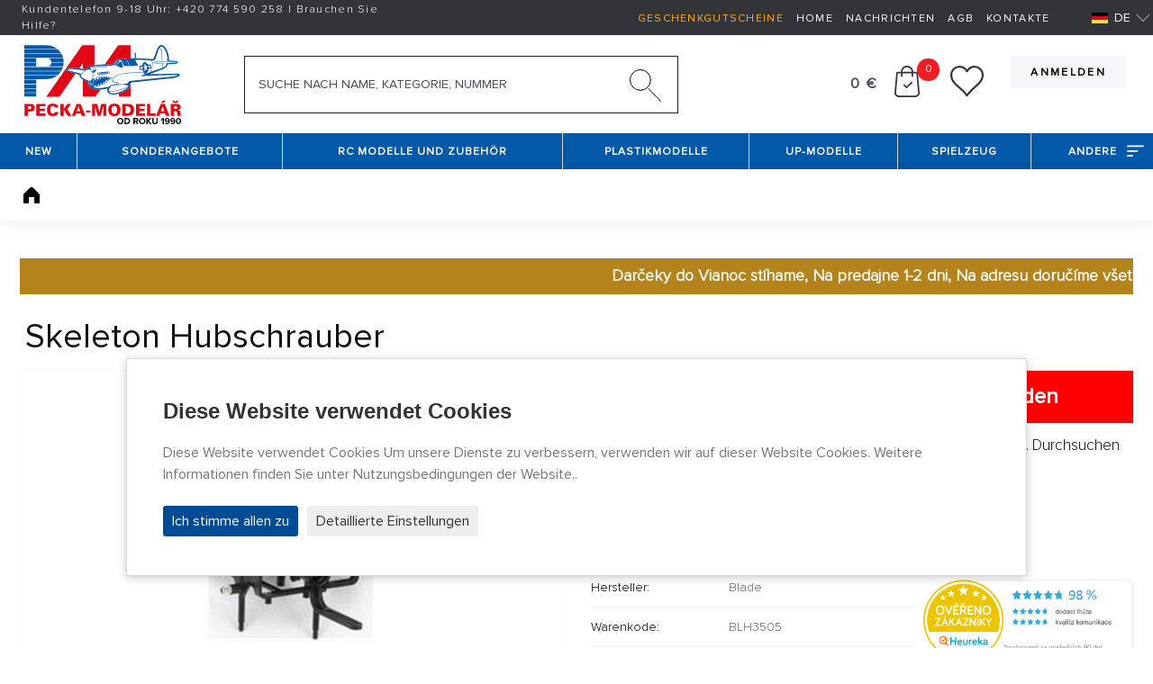

--- FILE ---
content_type: text/html; charset=utf-8
request_url: https://www.peckamodel.de/blade-mcp-s-x-kostra-vrtulniku
body_size: 11474
content:
<!DOCTYPE html>
<html lang="de" data-page="produkt" data-baseUrl="https://www.peckamodel.de/" data-images="/content/files/images/" data-images2="/content/images/">
    <head>
        <title>Blade Skeleton Hubschrauber BLH3505</title>
        
        
        <meta charset="utf-8">
<meta name="robots" content="index,follow">
<meta name="googlebot" content="index,follow,snippet,archive">
<meta name="keywords" content="">
<meta name="description" content="Skeleton Hubschrauber - Blade BLH3505 - Náhradní kostra pro RC model vrtulníku Blade mCP S/X.">
<meta name="google-site-verification" content="mgKucMa6gr0CPwDtcjYRjbqAzbgAh_YzGvqvv6hR2_o">
<meta name="seznam-wmt" content="zemTAQ9t1QVaDfXnWs8pZm1GVYVM4YLw">
<meta http-equiv="Content-Type" content="text/html; charset=UTF-8">
<meta http-equiv="X-UA-Compatible" content="IE=edge">
<meta name="viewport" content="width=device-width, initial-scale=1.0">
<meta name="facebook-domain-verification" content="mia62qnv92kzp27y0hbttvje62cn63">
<meta name="facebook-domain-verification" content="bmvwszeybwusehsqf1fl20j05nqng1">
        <link rel="preload" as="font" type="font/woff2" href="/content/fonts/ProximaNova/ProximaNova-Light.woff2" crossorigin>
<link rel="preload" as="font" type="font/woff2" href="/content/fonts/ProximaNova/ProximaNova-Regular.woff2" crossorigin>
<link rel="preload" as="font" type="font/woff2" href="/content/fonts/ProximaNova/ProximaNova-Bold.woff2" crossorigin>
<link rel="preload" as="font" type="font/woff2" href="/content/fonts/ProximaNova/ProximaNova-Semibold.woff2" crossorigin>
<link rel="stylesheet" href="/content/stylesheets/style.css?119">
<link rel="stylesheet" href="/content/stylesheets/../css/add.css?119">
<link rel="shortcut icon" href="/content/images/favicon.ico">
        <script type="module" crossorigin src="/content/js/frontend.js?9667"></script>
<link rel="stylesheet" href="/content/css/frontend.css?3889">
        <script>
    window.dataLayer = window.dataLayer || [];

    function gtag() {
        dataLayer.push(arguments);
    }

    gtag('consent', 'default', {
        'ad_storage': 'denied',
        'ad_user_data': 'denied',
        'ad_personalization': 'denied',
        'analytics_storage': 'denied'
    });
</script>


<!-- Remarketing Seznam -->
<script src="https://c.seznam.cz/js/rc.js"></script>
<script>
    function retargetingConf(consent) {
        return {
            rtgId: 617682,
            consent: parseInt(consent)
        };
    }

    window.rc.retargetingHit(retargetingConf('0'));
</script>

    </head>

    <body>
        <section id="header">
  <div class="container-fluid header-section1">
    <div class="row">
      <div class="col-8 col-lg-4 color-white link-white header-section1__col1">
        <div class="content-center pl-2">
          <div class="content-center__inner">
            <div class="pl-3"><p>Kundentelefon 9-18 Uhr: <a href="tel:+420774590258">+420 <b>774 590 258</b></a> | <a href="/kontakty">Brauchen Sie Hilfe?</a></p></div>
          </div>
        </div>
      </div>
      <div class="col-4 col-lg-8 color-white link-white text-right">
        <div class="header-section1__ul">
            
<ul>
<li>
<a href="/produkty/darkove-poukazy" class="color-yellow-top" title="Geschenkgutscheine" >Geschenkgutscheine</a></li>
<li>
<a href="/" title="Home" >Home</a></li>
<li>
<a href="/aktuality" title="Nachrichten" >Nachrichten</a></li>
<li>
<a href="/obchodni-podminky" title="Allgemeine Geschäftsbedingungen" >AGB</a></li>
<li>
<a href="/kontakty" title="Kontakte" >Kontakte</a></li>
</ul>

        </div>
        <div class="switcher-langs">
            <ul>
    <li>
        <span class="actual"><span class="icon icon-de flag-position" title="Deutsch"></span>DE</span>
        <ul>
            
                <li>
                    <a href="/?uLang=cs" title="Česky"><span class="icon icon-cz flag-position" title="Česky"></span>CS</a>
                </li>
            
                <li>
                    <a href="/?uLang=sk" title="Slovensky"><span class="icon icon-sk flag-position" title="Slovensky"></span>SK</a>
                </li>
            
                <li>
                    <a href="/?uLang=en" title="English"><span class="icon icon-en flag-position" title="English"></span>EN</a>
                </li>
            
                <li>
                    <a href="/?uLang=pl" title="Polski"><span class="icon icon-pl flag-position" title="Polski"></span>PL</a>
                </li>
            
                <li>
                    <a href="/?uLang=hu" title="Magyar"><span class="icon icon-hu flag-position" title="Magyar"></span>HU</a>
                </li>
            
        </ul>
    </li>
</ul>
        </div>
      </div>
    </div>
  </div>
  <div class="container-fluid header-section2">
    <div class="header-section2__basket" id="basketSumList">
    </div>
    <div class="row">
      <div class="header-section2__col-1">
        <a href="/" class="header-logo-pecka" title="PECKA-MODELAR - Startseite Seitenübersicht"><img src="/content/images/logo/pecka-modelar.svg" alt="Logo PECKA-MODELAR"></a>
      </div>
      <div class="header-section2__col-2">
        <form class="header-section2__form" action="/produkty/vyhledane" method="post" id="searchForm">
    <div class="row no-gutters">
        <div class="header-section2__form__col1">
            <input id="searchText" type="text" class="form-control form-control--searching" placeholder="Suche nach Name, Kategorie, Nummer"
                   name="search" value="" minlength="2" autocomplete="off" data-url="/_eshopSearch_">
            <button type="submit" name="fromSearchForm" value="1" id="search-submit" class="header-section2__form__btn icon icon-searching" title="Suchen"></button>
            <input type="hidden" name="odeslan-form" value="1">
        </div>
    </div>
    <div id="whisperer" class="header-section2__form__searching-result">
    </div>
</form>
      </div>
      <div class="header-section2__col-3 text-right">
        <div class="header-section2__buttons">
            


    
    <a href="/prihlaseni" class="btn btn--main btn--main--gray mb-1" title="Anmelden">Anmelden</a>
    <br>









        </div>
        <div class="header-section2__order">
          <div class="header-section2__order__inner">
            <span class="price-header" id="basketSumPrice"></span>
            <div class="header-section2__order__search">
              <span class="icon icon-searching-mobile--black"></span>
            </div>
            <div class="header-section2__order__basket cursor-pointer" id="basketSum" data-basket="/kosik">
              <span class="icon icon-basket--black"></span> <span class="circle-number" id="basketSumItems"></span>
            </div>
            <div class="header-section2__order__hearth" id="wishlistSum">
              <a href="/wishlist" title="Wunschliste funktioniert nur für eingeloggte Benutzer"><span class="icon icon-hearth--black"></span> <span class="circle-number circle-number--position hide" id="wishlistSumItems"></span></a>
            </div>
            <div class="header-section2__order__profile">
              <a href="/zmena-udaju" title="Änderung von Daten"><span class="icon icon-profile--black"></span></a>
            </div>
          </div>
        </div>
      </div>
    </div>
  </div>
  <div class="menu-container">
    <div class="menu-mobile">
      <div class="icon-menu">
        <span></span> <span></span> <span></span>
      </div>
    </div>
    <div class="menu-logo">
    </div>
    <div class="absolute-scroll-menu" style="">
      <div class="absolute-content"></div>
      <div class="scroll-inner">
        <div class="menu">
            <ul>
    
        <li id="" class="">
            <a id="" href="/produkty/novinky" title="Neu" class="">New</a>
            
                <ul>
                    
                        <li id="" class="">
                            <a id="" href="/produkty/novinky/rc-modely" title="" class="">
                                <div>RC Modelle</div>
                            </a>
                        </li>
                    
                        <li id="" class="">
                            <a id="" href="/produkty/novinky/sberatelske-modely" title="" class="">
                                <div>Up-Modelle</div>
                            </a>
                        </li>
                    
                        <li id="" class="">
                            <a id="" href="/produkty/novinky/plastikove-modely" title="" class="">
                                <div>Plastikmodelle</div>
                            </a>
                        </li>
                    
                </ul>
            
        </li>
    
        <li id="" class="">
            <a id="" href="/produkty/akcni-nabidka" title="Sonderangebote und Verkauf" class="">Sonderangebote</a>
            
                <ul>
                    
                        <li id="" class="">
                            <a id="" href="/produkty/akcni-nabidka/plastikove-modely" title="Plastikové modely" class="">
                                <div>Plastikové modely</div>
                            </a>
                        </li>
                    
                        <li id="" class="">
                            <a id="" href="/produkty/akcni-nabidka/rc-modely" title="RC modely" class="">
                                <div>RC modely</div>
                            </a>
                        </li>
                    
                        <li id="" class="">
                            <a id="" href="/produkty/akcni-nabidka/sberatelske-modely" title="Sběratelské modely" class="">
                                <div>Sběratelské modely</div>
                            </a>
                        </li>
                    
                </ul>
            
        </li>
    
        <li id="" class="">
            <a id="" href="/rc-modely-a-prislusenstvi" title="RC Modelle und Zubehör" class="">RC Modelle und Zubehör</a>
            
                <ul>
                    
                        <li id="" class="">
                            <a id="" href="/rc-auta-modely" title="RC Autos und Motorräder" class="">
                                <div>RC Autos und Motorräder</div>
                            </a>
                        </li>
                    
                        <li id="" class="">
                            <a id="" href="/rc-letadla-modely" title="RC Flugzeuge und Ersatzteile" class="">
                                <div>RC Flugzeuge und Ersatzteile</div>
                            </a>
                        </li>
                    
                        <li id="" class="">
                            <a id="" href="/rc-vrtulnik" title="RC Hubschrauber und Ersatzteile" class="">
                                <div>RC Hubschrauber und Ersatzteile</div>
                            </a>
                        </li>
                    
                        <li id="" class="">
                            <a id="" href="/rc-drony" title="RC Quadrocopter" class="">
                                <div>RC Quadrocopter</div>
                            </a>
                        </li>
                    
                        <li id="" class="">
                            <a id="" href="/rc-lode-modely" title="RC Boote und Zubehör" class="">
                                <div>RC Boote und Zubehör</div>
                            </a>
                        </li>
                    
                        <li id="" class="">
                            <a id="" href="/rc-stavebni-stroje" title="RC Maschinen und Ersatzteile" class="">
                                <div>RC Maschinen und Ersatzteile</div>
                            </a>
                        </li>
                    
                        <li id="" class="">
                            <a id="" href="/rc-tanky-modely" title="RC Tanks, Armoured Vehicles and Accessories" class="">
                                <div>RC Tanks, Armoured Vehicles and Accessories</div>
                            </a>
                        </li>
                    
                        <li id="" class="">
                            <a id="" href="/rc-traktory-nakladni-modely" title="RC Traktoren und LKW" class="">
                                <div>RC Traktoren und LKW</div>
                            </a>
                        </li>
                    
                        <li id="" class="">
                            <a id="" href="/produkty/rc-modely-a-prislusenstvi/rc-soupravy-a-prislusenstvi" title="RC-Kits und Zubehör" class="">
                                <div>RC-Kits und Zubehör</div>
                            </a>
                        </li>
                    
                        <li id="" class="">
                            <a id="" href="/produkty/rc-modely-a-prislusenstvi/prijimace" title="Empfänger" class="">
                                <div>Empfänger</div>
                            </a>
                        </li>
                    
                        <li id="" class="">
                            <a id="" href="/produkty/rc-modely-a-prislusenstvi/stabilizacni-jednotky-a-gyra" title="Stabilisierungseinheiten und Gyros" class="">
                                <div>Stabilisierungseinheiten und Gyros</div>
                            </a>
                        </li>
                    
                        <li id="" class="">
                            <a id="" href="/produkty/rc-modely-a-prislusenstvi/serva-a-prislusenstvi" title="Servos und Zubehör" class="">
                                <div>Servos und Zubehör</div>
                            </a>
                        </li>
                    
                        <li id="" class="">
                            <a id="" href="/produkty/rc-modely-a-prislusenstvi/telemerie" title="Telemetrie" class="">
                                <div>Telemetrie</div>
                            </a>
                        </li>
                    
                        <li id="" class="">
                            <a id="" href="/produkty/rc-modely-a-prislusenstvi/fpv" title="FPV Systems" class="">
                                <div>FPV Systems</div>
                            </a>
                        </li>
                    
                        <li id="" class="">
                            <a id="" href="/produkty/rc-modely-a-prislusenstvi/kamery-a-prislusenstvi" title="Cameras and Accessories" class="">
                                <div>Cameras and Accessories</div>
                            </a>
                        </li>
                    
                        <li id="" class="">
                            <a id="" href="/produkty/rc-modely-a-prislusenstvi/ostatni-elektronika" title="Andere Electronics" class="">
                                <div>Andere Electronics</div>
                            </a>
                        </li>
                    
                        <li id="" class="">
                            <a id="" href="/produkty/rc-modely-a-prislusenstvi/spalovaci-motory-a-prislusenstvi" title="Verbrennungsmotoren und Zubehör" class="">
                                <div>Verbrennungsmotoren und Zubehör</div>
                            </a>
                        </li>
                    
                        <li id="" class="">
                            <a id="" href="/produkty/rc-modely-a-prislusenstvi/elektromotory-a-prislusenstvi" title="Elektrische Motoren und Zubehör" class="">
                                <div>Elektrische Motoren und Zubehör</div>
                            </a>
                        </li>
                    
                        <li id="" class="">
                            <a id="" href="/produkty/rc-modely-a-prislusenstvi/regulatory-otacek-a-spinace" title="WSR " class="">
                                <div>WSR </div>
                            </a>
                        </li>
                    
                        <li id="" class="">
                            <a id="" href="/produkty/rc-modely-a-prislusenstvi/vrtule-a-prislusenstvi" title="Propeller und Spinner" class="">
                                <div>Propeller und Spinner</div>
                            </a>
                        </li>
                    
                        <li id="" class="">
                            <a id="" href="/produkty/rc-modely-a-prislusenstvi/dmychadla" title="Gebläse" class="">
                                <div>Gebläse</div>
                            </a>
                        </li>
                    
                        <li id="" class="">
                            <a id="" href="/produkty/rc-modely-a-prislusenstvi/akumulatory" title="Batterien" class="">
                                <div>Batterien</div>
                            </a>
                        </li>
                    
                        <li id="" class="">
                            <a id="" href="/produkty/rc-modely-a-prislusenstvi/nabijece-a-prislusenstvi" title="Ladegeräte und Zubehör" class="">
                                <div>Ladegeräte und Zubehör</div>
                            </a>
                        </li>
                    
                        <li id="" class="">
                            <a id="" href="/produkty/rc-modely-a-prislusenstvi/elektroprislusenstvi" title="Elektrische " class="">
                                <div>Elektrische </div>
                            </a>
                        </li>
                    
                        <li id="" class="">
                            <a id="" href="/produkty/rc-modely-a-prislusenstvi/potreby-k-potahovani-modelu" title="Voraussetzungen für die Beschichtung von Modellen" class="">
                                <div>Voraussetzungen für die Beschichtung von Modellen</div>
                            </a>
                        </li>
                    
                        <li id="" class="">
                            <a id="" href="/produkty/rc-modely-a-prislusenstvi/prislusenstvi" title="Zubehör" class="">
                                <div>Zubehör</div>
                            </a>
                        </li>
                    
                        <li id="" class="">
                            <a id="" href="/produkty/rc-modely-a-prislusenstvi/palivo-maziva-aditiva" title="Kraftstoff, Schmierstoffe und Additive" class="">
                                <div>Kraftstoff, Schmierstoffe und Additive</div>
                            </a>
                        </li>
                    
                </ul>
            
        </li>
    
        <li id="" class="">
            <a id="" href="/produkty/plastikove-modely" title="Plastikmodelle" class="">Plastikmodelle</a>
            
                <ul>
                    
                        <li id="" class="">
                            <a id="" href="/produkty/plastikove-modely/novinky-listopad-prosinec-2025" title="Neuigkeiten November-Dezember 2025" class="">
                                <div>Neuigkeiten November-Dezember 2025</div>
                            </a>
                        </li>
                    
                        <li id="" class="">
                            <a id="" href="/produkty/plastikove-modely/letadla" title="Flugzeug" class="">
                                <div>Flugzeug</div>
                            </a>
                        </li>
                    
                        <li id="" class="">
                            <a id="" href="/produkty/plastikove-modely/vrtulniky" title="Hubschrauber" class="">
                                <div>Hubschrauber</div>
                            </a>
                        </li>
                    
                        <li id="" class="">
                            <a id="" href="/produkty/plastikove-modely/vzducholode" title="Luftschiffe" class="">
                                <div>Luftschiffe</div>
                            </a>
                        </li>
                    
                        <li id="" class="">
                            <a id="" href="/produkty/plastikove-modely/auta" title="Cars" class="">
                                <div>Cars</div>
                            </a>
                        </li>
                    
                        <li id="" class="">
                            <a id="" href="/produkty/plastikove-modely/zachranna-vozidla" title="Rettungsfahrzeuge" class="">
                                <div>Rettungsfahrzeuge</div>
                            </a>
                        </li>
                    
                        <li id="" class="">
                            <a id="" href="/produkty/plastikove-modely/formule-a-zavodni-auta" title="Formula und Rennwagen" class="">
                                <div>Formula und Rennwagen</div>
                            </a>
                        </li>
                    
                        <li id="" class="">
                            <a id="" href="/produkty/plastikove-modely/nakladni-auta-a-kamiony" title="Lastkraftwagen und Lieferwagen" class="">
                                <div>Lastkraftwagen und Lieferwagen</div>
                            </a>
                        </li>
                    
                        <li id="" class="">
                            <a id="" href="/produkty/plastikove-modely/autobusy-a-tramvaje" title="Busse und Straßenbahnen" class="">
                                <div>Busse und Straßenbahnen</div>
                            </a>
                        </li>
                    
                        <li id="" class="">
                            <a id="" href="/produkty/plastikove-modely/zeleznicni-modely" title="Eisenbahnmodelle" class="">
                                <div>Eisenbahnmodelle</div>
                            </a>
                        </li>
                    
                        <li id="" class="">
                            <a id="" href="/produkty/plastikove-modely/motorky" title="Motorräder" class="">
                                <div>Motorräder</div>
                            </a>
                        </li>
                    
                        <li id="" class="">
                            <a id="" href="/produkty/plastikove-modely/vojenska-technika" title="AFV" class="">
                                <div>AFV</div>
                            </a>
                        </li>
                    
                        <li id="" class="">
                            <a id="" href="/produkty/plastikove-modely/lode-a-ponorky" title="Schiffe und U-Boote" class="">
                                <div>Schiffe und U-Boote</div>
                            </a>
                        </li>
                    
                        <li id="" class="">
                            <a id="" href="/produkty/plastikove-modely/vesmirna-technika" title="Weltraum" class="">
                                <div>Weltraum</div>
                            </a>
                        </li>
                    
                        <li id="" class="">
                            <a id="" href="/produkty/plastikove-modely/figurky" title="Zahlen" class="">
                                <div>Zahlen</div>
                            </a>
                        </li>
                    
                        <li id="" class="">
                            <a id="" href="/produkty/plastikove-modely/zvirata" title="Tiere" class="">
                                <div>Tiere</div>
                            </a>
                        </li>
                    
                        <li id="" class="">
                            <a id="" href="/produkty/plastikove-modely/technika" title="Technologie" class="">
                                <div>Technologie</div>
                            </a>
                        </li>
                    
                        <li id="" class="">
                            <a id="" href="/produkty/plastikove-modely/budovy" title="Bauwerke und Gebäude" class="">
                                <div>Bauwerke und Gebäude</div>
                            </a>
                        </li>
                    
                        <li id="" class="">
                            <a id="" href="/produkty/plastikove-modely/diorama" title="Diorama" class="">
                                <div>Diorama</div>
                            </a>
                        </li>
                    
                        <li id="" class="">
                            <a id="" href="/produkty/plastikove-modely/materialy-a-pomucky-pro-tvorbu-dioramat" title="Materialien und Werkzeuge zum Erstellen von Dioram" class="">
                                <div>Materialien und Werkzeuge zum Erstellen von Dioramen</div>
                            </a>
                        </li>
                    
                        <li id="" class="">
                            <a id="" href="/produkty/plastikove-modely/stromy" title="" class="">
                                <div>Baum</div>
                            </a>
                        </li>
                    
                        <li id="" class="">
                            <a id="" href="/produkty/plastikove-modely/obtisky-a-lepty" title="Decals und Radierungen" class="">
                                <div>Decals und Radierungen</div>
                            </a>
                        </li>
                    
                        <li id="" class="">
                            <a id="" href="/produkty/plastikove-modely/doplnky" title="Zubehör" class="">
                                <div>Zubehör</div>
                            </a>
                        </li>
                    
                        <li id="" class="">
                            <a id="" href="/produkty/plastikove-modely/prislusenstvi" title="Zubehör" class="">
                                <div>Zubehör</div>
                            </a>
                        </li>
                    
                        <li id="" class="">
                            <a id="" href="/produkty/plastikove-modely/nastroje-pro-plastikove-modelare" title="Werkzeuge für Kunststoff-Modellierer" class="">
                                <div>Werkzeuge für Kunststoff-Modellierer</div>
                            </a>
                        </li>
                    
                        <li id="" class="">
                            <a id="" href="/produkty/plastikove-modely/easykit-quick-build" title="Easykit" class="">
                                <div>Easykit</div>
                            </a>
                        </li>
                    
                </ul>
            
        </li>
    
        <li id="" class="">
            <a id="" href="/produkty/sberatelske-modely" title="Up-Modelle" class="">Up-Modelle</a>
            
                <ul>
                    
                        <li id="" class="">
                            <a id="" href="/produkty/sberatelske-modely/zemedelska-lesni-a-stavebni-technika" title="Technologie" class="">
                                <div>Technologie</div>
                            </a>
                        </li>
                    
                        <li id="" class="">
                            <a id="" href="/produkty/sberatelske-modely/vojenska-technika" title="AFV" class="">
                                <div>AFV</div>
                            </a>
                        </li>
                    
                        <li id="" class="">
                            <a id="" href="/produkty/sberatelske-modely/letadla" title="Flugzeug" class="">
                                <div>Flugzeug</div>
                            </a>
                        </li>
                    
                        <li id="" class="">
                            <a id="" href="/produkty/sberatelske-modely/vzducholode" title="" class="">
                                <div></div>
                            </a>
                        </li>
                    
                        <li id="" class="">
                            <a id="" href="/produkty/sberatelske-modely/vrtulniky" title="Hubschrauber" class="">
                                <div>Hubschrauber</div>
                            </a>
                        </li>
                    
                        <li id="" class="">
                            <a id="" href="/produkty/sberatelske-modely/auta" title="Cars" class="">
                                <div>Cars</div>
                            </a>
                        </li>
                    
                        <li id="" class="">
                            <a id="" href="/produkty/sberatelske-modely/zachranna-vozidla" title="Rettungsfahrzeuge" class="">
                                <div>Rettungsfahrzeuge</div>
                            </a>
                        </li>
                    
                        <li id="" class="">
                            <a id="" href="/produkty/sberatelske-modely/formule-zavodni-auta-a-trucky" title="Formula und Rennwagen" class="">
                                <div>Formula und Rennwagen</div>
                            </a>
                        </li>
                    
                        <li id="" class="">
                            <a id="" href="/produkty/sberatelske-modely/motorky" title="Motorräder" class="">
                                <div>Motorräder</div>
                            </a>
                        </li>
                    
                        <li id="" class="">
                            <a id="" href="/produkty/sberatelske-modely/nakladni-auta-a-kamiony" title="Lastkraftwagen und Lieferwagen" class="">
                                <div>Lastkraftwagen und Lieferwagen</div>
                            </a>
                        </li>
                    
                        <li id="" class="">
                            <a id="" href="/produkty/sberatelske-modely/autobusy-a-tramvaje" title="Busse und Straßenbahnen" class="">
                                <div>Busse und Straßenbahnen</div>
                            </a>
                        </li>
                    
                        <li id="" class="">
                            <a id="" href="/produkty/sberatelske-modely/zeleznicni-modely" title="Eisenbahnmodelle" class="">
                                <div>Eisenbahnmodelle</div>
                            </a>
                        </li>
                    
                        <li id="" class="">
                            <a id="" href="/produkty/sberatelske-modely/lode-a-ponorky" title="Schiffe und U-Boote" class="">
                                <div>Schiffe und U-Boote</div>
                            </a>
                        </li>
                    
                        <li id="" class="">
                            <a id="" href="/produkty/sberatelske-modely/vesmirna-technika" title="Weltraumtechnologie" class="">
                                <div>Raum Technologie</div>
                            </a>
                        </li>
                    
                        <li id="" class="">
                            <a id="" href="/produkty/sberatelske-modely/busty-a-figury-filmovych-postav" title="Büsten und Figuren von Filmfiguren" class="">
                                <div>Büsten und Figuren von Filmfiguren</div>
                            </a>
                        </li>
                    
                        <li id="" class="">
                            <a id="" href="/produkty/sberatelske-modely/military-figurky" title="Militär Figuren 1:6" class="">
                                <div>Militär Figuren 1:6</div>
                            </a>
                        </li>
                    
                        <li id="" class="">
                            <a id="" href="/produkty/sberatelske-modely/pro-nejmensi-sberatele" title="Für die jüngsten Sammler" class="">
                                <div>Für die jüngsten Sammler</div>
                            </a>
                        </li>
                    
                        <li id="" class="">
                            <a id="" href="/produkty/sberatelske-modely/ostatni" title="Andere" class="">
                                <div>Andere</div>
                            </a>
                        </li>
                    
                        <li id="" class="">
                            <a id="" href="/produkty/sberatelske-modely/privesky-klicenky" title="Anhänger - Schlüsselanhänger" class="">
                                <div>Anhänger - Schlüsselanhänger</div>
                            </a>
                        </li>
                    
                </ul>
            
        </li>
    
        <li id="" class="">
            <a id="" href="/produkty/hracky" title="Spielzeug" class="">Spielzeug</a>
            
                <ul>
                    
                        <li id="" class="">
                            <a id="" href="/produkty/hracky/auta-letadla-lode-a-dalsi" title="Cars, Aircrafts, Ships and Other Models" class="">
                                <div>Cars, Aircrafts, Ships and Other Models</div>
                            </a>
                        </li>
                    
                        <li id="" class="">
                            <a id="" href="/produkty/hracky/hraci-desky-siku-world-a-prislusenstvi" title="SIKU Worls – Desks and Accessories" class="">
                                <div>SIKU Worls – Desks and Accessories</div>
                            </a>
                        </li>
                    
                        <li id="" class="">
                            <a id="" href="/produkty/hracky/hracky-na-dalkove-ovladani" title="Remote Control Toys" class="">
                                <div>Remote Control Toys</div>
                            </a>
                        </li>
                    
                        <li id="" class="">
                            <a id="" href="/produkty/hracky/stavebnice-a-puzzle" title="Assembly Kits &amp; Puzzle" class="">
                                <div>Assembly Kits &amp; Puzzle</div>
                            </a>
                        </li>
                    
                        <li id="" class="">
                            <a id="" href="/produkty/hracky/sport" title="Sport" class="">
                                <div>Sport</div>
                            </a>
                        </li>
                    
                        <li id="" class="">
                            <a id="" href="/produkty/hracky/3d-pera-a-prislusenstvi" title="3S Pens &amp; Accessories" class="">
                                <div>3S Pens &amp; Accessories</div>
                            </a>
                        </li>
                    
                        <li id="" class="">
                            <a id="" href="/produkty/hracky/ostatni" title="Others" class="">
                                <div>Others</div>
                            </a>
                        </li>
                    
                </ul>
            
        </li>
    
    <li>
        <a href="#">Andere<span class="icon icon-menu-next--white"></span></a>
        <ul>
            
                <li id="" class="">
                    <a id="" href="/produkty/papirove-modely" title="Papier-Modelle" class="">
                        <div>Papier-Modelle</div>
                    </a>
                </li>
            
                <li id="" class="">
                    <a id="" href="/produkty/darkove-poukazy" title="Vouchers" class="">
                        <div>Vouchers</div>
                    </a>
                </li>
            
                <li id="" class="">
                    <a id="" href="/produkty/autodrahy" title="Slotcar" class="">
                        <div>Slotcar</div>
                    </a>
                </li>
            
                <li id="" class="">
                    <a id="" href="/produkty/draci-a-padakova-kridla" title="Kites, Parachute Wings and Windmills" class="">
                        <div>Kites, Parachute Wings and Windmills</div>
                    </a>
                </li>
            
                <li id="" class="">
                    <a id="" href="/produkty/volne-letajici-modely" title="Free (unkontrollierten) Modelle" class="">
                        <div>Free (unkontrollierten) Modelle</div>
                    </a>
                </li>
            
                <li id="" class="">
                    <a id="" href="/produkty/modely-raket" title="Modell Rakete" class="">
                        <div>Modell Rakete</div>
                    </a>
                </li>
            
                <li id="" class="">
                    <a id="" href="/produkty/simulatory-a-prislusenstvi" title="Simulatoren und Zubehör" class="">
                        <div>Simulatoren und Zubehör</div>
                    </a>
                </li>
            
                <li id="" class="">
                    <a id="" href="/produkty/vse-pro-tvorbu-dioramat" title="Alles zum Erstellen von Dioramen" class="">
                        <div>Alles zum Erstellen von Dioramen</div>
                    </a>
                </li>
            
                <li id="" class="">
                    <a id="" href="/produkty/stetce" title="Bürsten" class="">
                        <div>Bürsten</div>
                    </a>
                </li>
            
                <li id="" class="">
                    <a id="" href="/produkty/stavebnice-ze-dreva" title="Bausätze aus Holz und Metall" class="">
                        <div>Bausätze aus Holz und Metall</div>
                    </a>
                </li>
            
                <li id="" class="">
                    <a id="" href="/produkty/naradi-a-nastroje" title="Werkzeuge und Instrumente " class="">
                        <div>Werkzeuge und Instrumente </div>
                    </a>
                </li>
            
                <li id="" class="">
                    <a id="" href="/produkty/merici-pristroje-a-nastroje" title="Messgeräte und Werkzeuge" class="">
                        <div>Messgeräte und Werkzeuge</div>
                    </a>
                </li>
            
                <li id="" class="">
                    <a id="" href="/produkty/strikaci-pistole-a-kompresory" title="Spritzpistolen und Kompressoren" class="">
                        <div>Spritzpistolen und Kompressoren</div>
                    </a>
                </li>
            
                <li id="" class="">
                    <a id="" href="/produkty/lepidla-tmely-barvy-laky" title="Modeller Chemie" class="">
                        <div>Modeller Chemie</div>
                    </a>
                </li>
            
                <li id="" class="">
                    <a id="" href="/produkty/stavebni-materialy-a-modelarska-guma" title="Baustoffe und Modeller Gummi" class="">
                        <div>Baustoffe und Modeller Gummi</div>
                    </a>
                </li>
            
                <li id="" class="last-box">
                    <a id="" href="/produkty/nahradni-dily-a-prislusenstvi" title="Ersatzteile und Zubehör" class="">
                        <div>Ersatzteile und Zubehör</div>
                    </a>
                </li>
            
        </ul>
    </li>
</ul>
        </div>
      </div>
    </div>
  </div>
  <div class="menu-empty"></div>
</section>
        
  <section id="breadcrumbs">
    <div class="breadcrumb-navigation">
      <div class="container-main">
        <div class="row">
            
              <div class="breadcrumb-navigation__col-1">
                  <ul>
    
    
        <li>
            <a href="/" title="Zuhause" class="text-decoration-hover-none">
                <span class="icon icon-home--black icon-home--black--position"></span> </a>
        </li>
    
    

    
    
    
    
    
</ul>

<script type="application/ld+json">
    {
      "@context": "http://schema.org",
      "@type": "BreadcrumbList",
      "itemListElement": [
    
    ]
  }
</script>

<script>
    gtag('event', 'drobecky', {cesta: ''});
</script>
              </div>
              <div class="breadcrumb-navigation__col-2 text-right">
                <div class="content-center breadcrumb-navigation__action-links">
                  <div class="content-center__inner">
                      
                          
                      

                    <!--a href="#" class="icon icon-bell--gray icon-bell--position bnl-p">Hlídat cenu</a-->
                  </div>
                </div>
              </div>
            
        </div>
      </div>
    </div>
  </section>


        <div id="main">
            <section id="quickInfoText" class="xhidden">
    <div class="container-main  floating-text-box top-buffer-15 bottom-buffer-15">
        <div id="display" class="floating-text">
            <p id="text" class="floating-text__move">Darčeky do Vianoc stíhame, Na predajne 1-2 dni, Na adresu doručíme všetko objednané do 19.12. do 11 hod. NA SKLADE centrála NADEMLEJNSKÁ</p>
        </div>
    </div>
</section>
            
            
    
    <div id="popup-product-question" class="popup-basic zoom-anim-popup mfp-hide">
    <button title="Close (Esc)" type="button" class="mfp-close" style="color: black">×</button>
    <div class="popup-basic__box">
        <div class="popup-basic__box__inner">
            <div class="row justify-content-center bottom-buffer top-buffer">
                <div class="text-center">
    <h2 class="contacts__item__inner__trigger h2-small">Produktanfrage</h2>
    <h4 class="c-blue">Skeleton Hubschrauber</h4>
    <h4>Warenkode: BLH3505</h4>
</div>

<div class="">
    <div id="contactFormSuccess" class="text-center" style="display: none;">
        <p class="success">Ihre Nachricht wurde erfolgreich geschickt.</p>
    </div>
    <p id="contactFormErrors" class="errors text-center"></p>

    <form id="contactForm" method="post" action="/_form-product_">
        <div class="form-group">
    <label>Name *</label>
    <input type="text" size="20" name="medovnik" id="medovnik" autocomplete="medovnik" value="" style="position: absolute; left: -10000px; top: -10000px"
           onfocus="document.getElementById('contactName').focus()">
    <input id="contactName" class="form-control" name="name" type="text" value="" maxlength="150" required>
</div>
<div class="form-group">
    <label>E-Mail *</label>
    <input name="email" type="email" value="" maxlength="100" required class="form-control">
</div>
<div class="form-group">
    <label>Telefonieren</label>
    <input name="phone" type="text" value="" maxlength="50" class="form-control">
</div>
<div class="form-group">
    <label for="message">Text der Frage</label> <textarea class="form-control" name="message" id="message" rows="4"></textarea>
</div>
<div class="form-group-check mt-2">
    <div class="form-check mb-2">
        <input class="form-check-input" type="checkbox" id="checkbox-agreeGDPR1" name="gdpr" required>
        <label class="checkbox" for="checkbox-agreeGDPR1"> </label>
        <label class="form-check-label mb2" for="checkbox-agreeGDPR1">Ich erkläre, dass ich gemäß Gesetz Nr. 101/2000 Coll. zum Schutz personenbezogener Daten stimme ich der Verarbeitung aller meiner in diesem Formular aufgeführten personenbezogenen Daten zu, die ich hiermit nur PECKA MODELÁŘ s.r.o. zum Zweck der Verwendung für die Marketingabwicklung und Zusendung von Firmeninformationen und Angeboten. *</label>
    </div>
</div>
<div class="form-group text-center">
    <button type="submit" name="send" value="1" class="btn btn--main btn--main--blue-darkgray">Frage absenden</button>
    <input type="hidden" name="sentForm" value="1">

    <input type="hidden" name="product" value="Skeleton Hubschrauber">
    <input type="hidden" name="code" value="BLH3505">
</div>




    </form>
</div>

            </div>
        </div>
    </div>
</div>
    
        <div id="popup-product-watchdog" class="popup-basic popup-narrower zoom-anim-popup mfp-hide">
    <button title="Close (Esc)" type="button" class="mfp-close" style="color: black">×</button>
    <div class="popup-basic__box">
        <div class="popup-basic__box__inner">
            <div class="row justify-content-center bottom-buffer top-buffer">
                <div class="text-center">
    <h2 class="contacts__item__inner__trigger h2-small">Verfügbarkeitsüberwachung einstellen</h2>
    <h4 class="c-blue">Skeleton Hubschrauber</h4>
    <h4>Warenkode: BLH3505</h4>
</div>

<div class="">
    <div id="watchdogFormSuccess" class="text-center" style="display: none;">
        <p class="success">Aufforderung an den Wachhund verhängt.</p>
    </div>
    <p id="watchdogFormErrors" class="errors text-center"></p>

    <form id="watchdogForm" method="post" action="/_form-watchdog_">
        <div class="form-group">
    <label>E-Mail *</label>
    <input type="text" size="20" name="comment" autocomplete="comment" value="" style="position: absolute; left: -10000px; top: -10000px"
           onfocus="document.getElementById('watchdogEmail').focus()">
    <input id="watchdogEmail" name="email" type="email" value="" maxlength="100" placeholder="@" required class="form-control">
</div>
<div class="form-group-check mt-2">
    <div class="form-check mb-2">
        <input class="form-check-input" type="checkbox" id="checkbox-agreeGDPR1" name="gdpr" required>
        <label class="checkbox" for="checkbox-agreeGDPR1"> </label>
        <label class="form-check-label mb2" for="checkbox-agreeGDPR1">Ich erkläre, dass ich gemäß Gesetz Nr. 101/2000 Coll. zum Schutz personenbezogener Daten stimme ich der Verarbeitung aller meiner in diesem Formular aufgeführten personenbezogenen Daten zu, die ich hiermit nur PECKA MODELÁŘ s.r.o. zum Zweck der Verwendung für die Marketingabwicklung und Zusendung von Firmeninformationen und Angeboten. *</label>
    </div>
</div>
<div class="form-group text-center">
    <button type="submit" name="send" value="1" class="btn btn--main btn--main--blue-darkgray">Verfügbarkeit prüfen</button>
    <input type="hidden" name="sentForm" value="1">
    <input type="hidden" name="language" value="de">
    <input type="hidden" name="product" value="Skeleton Hubschrauber">
    <input type="hidden" name="code" value="BLH3505">
    <input type="hidden" name="image" value="/content/files/images/eshop-produkty/4882/nahled-velky.jpg">
</div>

    </form>
</div>

            </div>
        </div>
    </div>
</div>
    
    <section id="productDetail">
        <div class="container-main top-buffer-10 bottom-buffer-10">
            <div class="row">
                <div class="col-12 pr-11 pl-11">
                    <h1>Skeleton Hubschrauber</h1>
                </div>
                
            </div>
            <div class="row product-detail justify-content-center top-buffer-small-1">
                <div class="product-detail__col-1">
                    <div class="photo-4ku3 first-photo photogallery">
</div>
<div class="slider-4ku3">
    <div class="product-detail-slider photogallery">
        
            <a href="/content/files/images/eshop-produkty/4882/nahled-velky.jpg" title="Skeleton Hubschrauber" class="first-photo-slide">
                <picture>
                    <source srcset="/content/files/images/eshop-produkty/4882/nahled-velky.jpg" media="(max-width: 850px)">
                    <img src="/content/files/images/eshop-produkty/4882/nahled-velky.jpg" alt="Produkt anzeigen - Skeleton Hubschrauber">
                </picture>
            </a>
        
        
    </div>
</div>
                </div>
                <div class="product-detail__col-2">
                    <div class="product-detail__price-box">
                        
                            <div class="product-detail__price-box__col-1 product-detail__price-box__special-1 neniDostupnost product-vyrazen">
    Produkt kann nicht mehr bestellt werden
</div>
<div class="product-detail__price-box__col-1 neniDostupnost">
    <p>Es tut uns leid, aber der Verkauf des Produkts ist bereits beendet. Durchsuchen Sie ähnliche Produkte, die in&nbsp;der Kategorie verkauft werden:</p>
    <p><a href="/" title="Zuhause">PeckaModel.cz</a></p>
</div>
                        

                        <div class="product-detail__price-box__col-1 product-detail__price-box__no-padding">
                            <div class="top-buffer-30"></div>
                            <table class="table table-product-detail-1">
                                
                                    <tr>
                                        <td>Hersteller:</td>
                                        <td>
                                            
                                                Blade
                                            
                                        </td>
                                        <td>
                                            
                                        </td>
                                    </tr>
                                
                                <tr>
                                    <td>Warenkode:</td>
                                    <td>
                                        <span class="copy-value ripple" title="Klicken Sie, um den Code in die Zwischenablage zu kopieren">BLH3505</span>
                                    </td>
                                    <td>
                                        
                                    </td>
                                </tr>
                                <tr>
                                    <td>EAN:</td>
                                    <td><span class="copy-value ripple" title="Klicken Sie, um den Code in die Zwischenablage zu kopieren">605482029176</span></td>
                                    <td></td>
                                </tr>
                                
                                <tr>
                                    
                                </tr>
                            </table>
                            

                        </div>

                        <div class="product-detail__price-box__col-2">
                            <div class="content-center ml-2 heureka">
                                <div class="content-center__inner">
                                    <div class="top-buffer-15"></div>
                                    <div id="showHeurekaBadgeHere-11"></div>
<script type="text/javascript">
    var _hwq = _hwq || [];
    _hwq.push(['setKey', 'E34CEC01B32FF77153C72659E3153C5C']);
    _hwq.push(['setTopPos', '229']);
    
    _hwq.push(['showWidget', '11', '24495', 'Pecka Modelář', 'peckamodel-cz']);
    
    (function () {
        var ho = document.createElement('script');
        ho.type = 'text/javascript';
        ho.async = true;
        ho.src = 'https://ssl.heureka.cz/direct/i/gjs.php?n=wdgt&sak=E34CEC01B32FF77153C72659E3153C5C';
        var s = document.getElementsByTagName('script')[0];
        s.parentNode.insertBefore(ho, s);
    })();
</script>
                                    <div class="top-buffer-15"></div>
                                </div>
                            </div>
                        </div>
                    </div>
                    <div class="top-buffer-40">
    <p class="lh12">
        <small>
            Sie wissen nicht, wie Sie wählen sollen? Sind Ihnen einige Parameter nicht klar? Schreiben Sie uns Ihre Frage und wir werden Sie mit einer Antwort kontaktieren.
            
                <br>
                #Chcete dostat upozornění ve chvíli, kdy produkt bude k dispozici? Stačí vyplnit formulář a náš hlídací pes Vám dá vědět.
            
        </small>
    </p>
    <a href="#popup-product-question" class="popup-trigger btn btn--main btn--large btn--main--darkgray mb-1">Frage senden</a>
    
        <a href="#popup-product-watchdog" class="popup-trigger btn btn--main btn--large btn--main--darkgray mb-1">Verfügbarkeit prüfen</a>
    
</div>
                </div>
            </div>
        </div>
    </section>
    <section id="mobile-video-content"> <!-- auto replace-->
        <div class="container-main" id="video-mobile"></div>
    </section>
    
    <section id="">
        <div class="background-lightgray">
            <div class="container-main product-detail top-buffer-20 bottom-buffer-10">
                <div class="row justify-content-center top-buffer-small-1" style="width: 100%">
                    
                    <div class="product-detail__col-1 b-tab active" id="description">
                        <h2 class="bottom-buffer-10">Produktbeschreibung</h2>
<h3>Blade BLH3505 - Skeleton Hubschrauber</h3>

    <div id="kratky_popis">
        <p>Náhradní kostra pro RC model vrtulníku Blade mCP S/X.</p>
    </div>




                    </div>
                    <div class="product-detail__col-2 b-tab" id="tech">
                        
                        
                        
                    </div>
                </div>
            </div>
        </div>
    </section>
    <script type="application/ld+json">
    {
      "@context": "http://schema.org",
      "@type": "Product",
      "name": "Skeleton Hubschrauber",
    "description": "Náhradní kostra pro RC model vrtulníku Blade mCP S/X.",
    "image": "https://www.peckamodel.de/content/files/images/eshop-produkty/4882/nahled-velky.jpg",
    "offers": {
      "@type": "Offer",
      "priceCurrency": "EUR",
      "price": "10.85",
      "itemCondition": "http://schema.org/NewCondition",
      "availability": "http://schema.org/OutOfStock"
    }
  }
</script>


    
    

            
        </div>

        <section id="footer">
  <div class="footer background-gray text-content-white">
    <div class="container-main">
      <div class="col-12 text-center">
        <div class="payments">
          <img loading="lazy" alt="Mastercard" src="/content/files/images/doprava-platba/Mastercard-white.svg" width="40" />
          <img loading="lazy" alt="Mastercard" src="/content/files/images/doprava-platba/Maestro-white.svg" width="40" />
          <img loading="lazy" alt="Visa" src="/content/files/images/doprava-platba/visa.svg" width="65" />
          <img loading="lazy" alt="Google Pay" src="/content/files/images/doprava-platba/GooglePay-white.svg" width="65" />
          <img loading="lazy" alt="Apple Pay" src="/content/files/images/doprava-platba/ApplePay-white.svg" width="65" />
          <img loading="lazy" alt="QR code" src="/content/files/images/doprava-platba/qr-code-white.svg" width="40" />
          
            <a href="https://obchody.heureka.cz/peckamodel-cz/recenze/" target="_blank" title="Recenze Heureka (new tab)"><img loading="lazy" alt="Logo Heureka" class="lazy" data-src="/content/images/other/logo-overeno--gold.svg" width="50"></a>
          
          <img loading="lazy" alt="Logo na trhu" class="lazy let32" data-src="/content/images/other/35-let-na-trhu.svg" width="80" height="80">
        </div>
      </div>

      <div class="row justify-content-center">
        <div class="footer__small footer__small--item1">
          <h3 class="bottom-buffer-15">ALLES ÜBER DEN EINKAUF</h3>
            
<ul>
<li>
<a href="/obchodni-podminky" title="Lagerverfügbarkeit" >Lagerverfügbarkeit</a></li>
<li>
<a href="/content/files/eshop/peckamodelar-form-back_de.pdf" >Rücksendeformular</a></li>
<li>
<a href="/content/files/eshop/peckamodelar-form-complaint_de.pdf" >Formular zur Produktbeschwerde</a></li>
<li>
<a href="/moznosti-dopravy-platby" >Transport und Zahlungsmöglichkeiten</a></li>
<li>
<a href="/pruvodce-nakupem-modelu" title="Kaufratgeber für Modelle" >Kaufratgeber für Modelle</a></li>
<li>
<a href="/gdpr-prohlaseni-o-zpracovani-osobnich-udaju-uplne" >Erklärung zur Verarbeitung personenbezogener Daten</a></li>
<li>
<a href="/gdpr-souhlas-se-zpracovanim-osobnich-udaju-uplny" >Zustimmung zur Verarbeitung personenbezogener Daten und zum Versand kommerzieller Mitteilungen</a></li>
</ul>

        </div>
        <div class="footer__small footer__small--item2">
          <h3 class="bottom-buffer-15">Toller Modellbauer</h3>
            
<ul>
<li>
<a href="/aktuality" title="Nachrichten" >Nachrichten</a></li>
<li>
<a href="/vyrobci-modelu" title="Hersteller Modell" >Hersteller Modell</a></li>
<li>
<a href="/volna-mista" title="Stellenangebote" >Stellenangebote</a></li>
<li>
<a href="/kontakty" title="Kontakte" >Kontakte</a></li>
<li id="fm-right">
<a href="/registrace" title="Registrierung" >Registrierung</a></li>
<li>
<a href="/gdpr-prohlaseni-o-ochrane-soukromi-a-pouzivani-cookies" title="Datenschutz" >Datenschutz</a></li>
<li>
<a href="#" class="cookies_setting" >Cookies Einstellungen</a></li>
<li>
<a href="http://www.facebook.com/pages/Pecka-Modelar-sro/154071114640882" title="Facebook" >Facebook</a></li>
</ul>

        </div>
        <div class="footer__small footer__small--special footer__small--item3">
         <h3 class="bottom-buffer-15">KONTAKT</h3>
<ul class="footer__small__big">
 <li> <a href="tel:+420774590258"><span class="icon icon-phone-full--white mr-3"></span>+420 774 590 258</a></li>
 <li> <a href="&#109;&#97;&#105;&#108;&#116;&#111;:info&#64;peckamodel.cz"><span class="icon icon-email1--white mr-3"></span>info&#64;<!---->peckamodel.cz</a></li>
 <li> <a href="/kontakty"><span class="icon icon-map-point--white mr-3"></span>STEINGESCHÄFTE<br> 3x Prag</a></li>
</ul>
        </div>

        <div class="footer__big footer__small--item5">
          <h3><strong>Anmeldung zum Newsletter</strong></h3>
<form id="newsletterForm1" method="post" action="/_newsletter_">
    <div class="form-group row">
        <div class="col-6 col-sm-7">
            <input type="email" placeholder="Ihre E-Mail" id="nlEmail1" value="" name="email" maxlength="50" required aria-label="Email"
                   class="form-control form-control--transparent form-control--newsletter">
        </div>
        <div class="col-6 col-sm-5 pl-0">
            <button class="btn btn--main btn--main--gray" id="nlSubmit1" name="submit" value="1">Registrieren</button>
        </div>
    </div>
    <div class="form-group-check mt-2">
        <div class="form-check mb-2">
            <input class="form-check-input" type="checkbox" id="nlAgree1" name="agree" required>
            <label class="checkbox" for="nlAgree1"> </label>
            <label class="form-check-label mb2" for="nlAgree1"> Ich bin mit der Verarbeitung der personenbezogenen Daten einverstanden</label>
        </div>
    </div>
    <input type="text" size="20" name="firstname" value="" aria-label="First name"
           style="border:none;background:transparent;width:1px;height:1px;margin:0;padding:0;" onfocus="document.getElementById('nlSubmit1').focus()">
    <span id="newsletter__message1"></span>
</form>
          <div class="row d-none d-lg-block">
            <div class="col-12 text-right">
              <a href="http://www.facebook.com/pages/Pecka-Modelar-sro/154071114640882" target="_blank" title="Facebook Peckamodel (new tab)"><span class="icon icon-facebook--gray"></span></a>
            </div>
          </div>
        </div>
      </div>
      <div class="row footer__copy">
        <div class="col-12 text-center">
            <p class="epilog-copy">© <a href="/" title="">PECKA MODELÁŘ s.r.o.</a> 2011 - 2025. Alle Rechte vorbehalten.</p>

        </div>
      </div>
    </div>
  </div>
</section>

<div id="basketAddedPopup" class="popup-basic zoom-anim-popup mfp-hide"></div>
        
        <!-- https://loading.io/css/ -->
<div class="preloader"><div class="pIn"><div></div><div></div></div></div>

        <div class="cb cb_hidden" data-renewal="">
    <div class="cb_overlay "></div>
    <div class="cb_box cb--no-necessary cb--popup cb--switches cb--switches-rounded">
        <p class="cb_title">Diese Website verwendet Cookies</p>
        <div class="cb_description"><p>Diese Website verwendet Cookies Um unsere Dienste zu verbessern, verwenden wir auf dieser Website Cookies. Weitere Informationen finden Sie unter Nutzungsbedingungen der Website..</p></div>
        <form class="cb_options cb_hidden">
            
                <div class="cb_option">
                    
                        <label for="cbo1">
                            <input id="cbo1" name="functional" type="checkbox" disabled checked>
                            <span></span>
                        </label>
                        <span class="cb_option_title">Funktionelle Cookies</span>
                        <span class="cb_option_description">Diese Cookies sind für das ordnungsgemäße Funktionieren der Website erforderlich und können daher nicht deaktiviert werden.</span>
                    
                </div>
            
                <div class="cb_option">
                    
                        <label for="cbo2">
                            <input id="cbo2" name="analytical" type="checkbox" >
                            <span></span>
                        </label>
                        <span class="cb_option_title">Analytische Cookies</span>
                        <span class="cb_option_description">Analytische Cookies helfen uns, in Google Analytics 4 zu verfolgen und zu analysieren, wie Besucher mit unserer Website interagieren. Mithilfe dieser Informationen können wir Inhalte verbessern und ein besseres Benutzererlebnis bieten.</span>
                    
                </div>
            
                <div class="cb_option">
                    
                        <label for="cbo3">
                            <input id="cbo3" name="marketing" type="checkbox" >
                            <span></span>
                        </label>
                        <span class="cb_option_title">Marketing-Cookies</span>
                        <span class="cb_option_description">Lesen und Schreiben von Cookies zu Marketingzwecken für Werbesysteme wie Google Ads oder Sklik. Mit diesen Cookies können wir das Nutzerverhalten verfolgen und die Website-Leistung sowie die Wirksamkeit unserer Werbekampagnen messen.</span>
                    
                </div>
            
                <div class="cb_option">
                    
                        <label for="cbo4">
                            <input id="cbo4" name="personalization" type="checkbox" >
                            <span></span>
                        </label>
                        <span class="cb_option_title">Personalisierte Werbung</span>
                        <span class="cb_option_description">Remarketing-Cookies ermöglichen es uns, Ihnen personalisierte Werbung basierend auf Ihren vorherigen Interaktionen mit unserer Website in Systemen wie Google Ads und Sklik zu präsentieren.</span>
                    
                </div>
            
                <div class="cb_option">
                    
                        <label for="cbo5">
                            <input id="cbo5" name="userData" type="checkbox" >
                            <span></span>
                        </label>
                        <span class="cb_option_title">Verwendung personenbezogener Daten</span>
                        <span class="cb_option_description">Mit dieser Option erklären Sie sich mit der Übermittlung und Verarbeitung Ihrer personenbezogenen Daten an Google zum Zweck der zielgerichteten und zielgerichteten Auswertung von Online-Werbung und zielgerichtetem Marketing einverstanden.</span>
                    
                </div>
            
        </form>
        <div class="cb_buttons">
            <button type="button" class="cb_accept">Ich stimme allen zu</button>
            <button type="button" class="cb_necessary">Nur notwendig</button>
            <button type="button" class="cb_custom cb_hidden">Meine Einstellungen speichern</button>
            <button type="button" class="cb_detail">Detaillierte Einstellungen</button>
        </div>
    </div>
</div>

        <script type="text/javascript" src="/content/javascripts/main.min.js?119"></script>
<script src="/content/javascripts/variables_de.js?119"></script>
<script src="/content/javascripts/custom.js?119"></script>
<script src="/content/javascripts/../js/add.js?119"></script>

        
        
        
    <!-- Kód Seznamm značky pro remarketing -->
    <script>

        var retargetingSeznam = {
            rtgId: 617682,
            itemId: "blh3505",
            pageType: 'offerdetail',
            consent: 0
        };

        window.rc.retargetingHit(retargetingSeznam);

    </script>
    <script>
        gtag('event', 'view_item', {
            'value': 10.85,
            'currency': 'EUR',
            'items': [
                {
                    'id': '4882',
                    'item_name': "Skeleton Hubschrauber",
                    'item_brand': 'Blade',
                    'price': 8.96,
                    
                    'google_business_vertical': 'retail'
                }
            ]
        });
    </script>

    </body>
</html><!-- PHP Script ran 0.0702 seconds, Memory peak: 5 203 560 B -->

--- FILE ---
content_type: text/css
request_url: https://www.peckamodel.de/content/css/add.css?119
body_size: 175
content:
@media (max-width: 864px) {
    #quickInfoText {
        margin-bottom: 10px;
    }
    .floating-text, .floating-text-box {
        display: block;
        height: auto;
        text-align: center;
    }

    .floating-text__move {
        position: relative;
        min-width: auto;
        text-align: center;
        white-space: break-spaces;
        padding: 10px;
        box-sizing: border-box;
        left: initial;
        top: initial;
        margin: 0;
    }
}

.floating-text {
    background: #b5831c;
}

--- FILE ---
content_type: text/javascript
request_url: https://www.peckamodel.de/content/javascripts/variables_de.js?119
body_size: 360
content:
var texts = new Array();

texts['titleNewWindow'] = '(Link in neuem Fenster)';
texts['searchAlert'] = 'Minimum Suchbegriff ist 2 Zeichen!';

texts['galleryClose'] = 'Schließen (Esc)';
texts['galleryPrev'] = 'Zurück (Pfeiltaste links)';
texts['galleryNext'] = 'Weiter (Pfeiltaste rechts)';
texts['galleryCounter'] = '%curr% / %total%';

texts['galleryLoading'] = 'Lade #%curr%...';
texts['galleryErrorImage'] = '<a href="%url%">Bild</a> nicht geladen.';
texts['galleryErrorAjax'] = '<a href="%url%">Inhalt</a> nicht geladen.';

texts['close'] = 'Schließen';
texts['couponTitle'] = 'Einsetzen Gutschein';

texts['Day'] = 'Tag';
texts['Month'] = 'Monat';
texts['Year'] = 'Jahr';

var months = [
  'January ', 'February', 'March',
  'April', 'May', 'June',
  'July', 'August', 'September',
  'October', 'November', 'December'
];

texts['page'] = 'Seite';